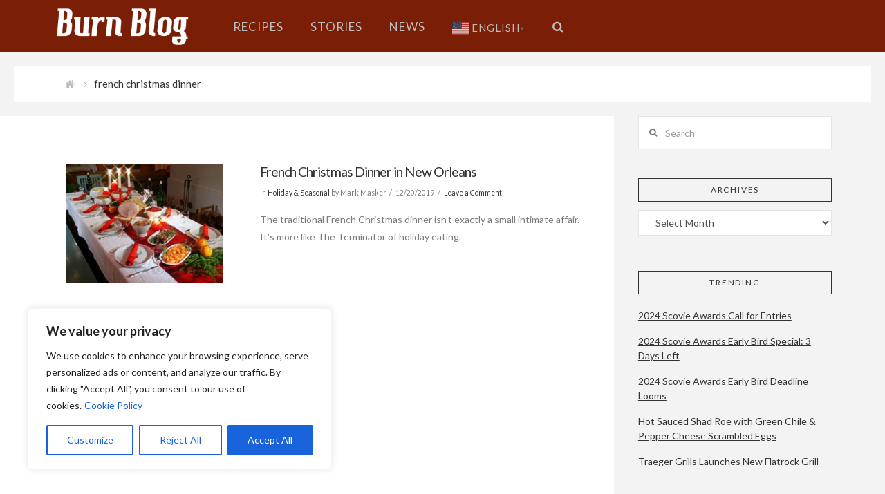

--- FILE ---
content_type: text/html; charset=utf-8
request_url: https://www.google.com/recaptcha/api2/aframe
body_size: 247
content:
<!DOCTYPE HTML><html><head><meta http-equiv="content-type" content="text/html; charset=UTF-8"></head><body><script nonce="6nbv7WrZnvreSi3LsWgeOQ">/** Anti-fraud and anti-abuse applications only. See google.com/recaptcha */ try{var clients={'sodar':'https://pagead2.googlesyndication.com/pagead/sodar?'};window.addEventListener("message",function(a){try{if(a.source===window.parent){var b=JSON.parse(a.data);var c=clients[b['id']];if(c){var d=document.createElement('img');d.src=c+b['params']+'&rc='+(localStorage.getItem("rc::a")?sessionStorage.getItem("rc::b"):"");window.document.body.appendChild(d);sessionStorage.setItem("rc::e",parseInt(sessionStorage.getItem("rc::e")||0)+1);localStorage.setItem("rc::h",'1763136581135');}}}catch(b){}});window.parent.postMessage("_grecaptcha_ready", "*");}catch(b){}</script></body></html>